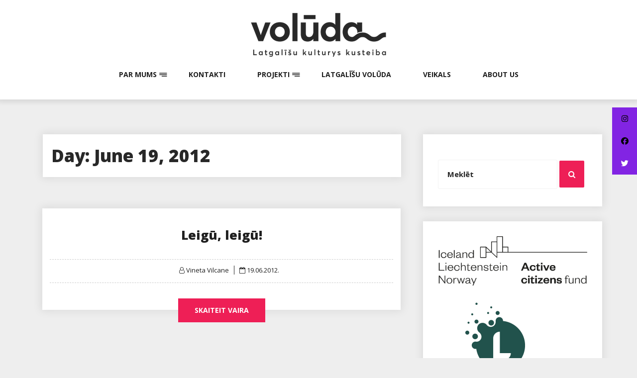

--- FILE ---
content_type: text/html; charset=UTF-8
request_url: https://lgsc.lv/2012/06/19/
body_size: 11168
content:
<!DOCTYPE html>
<html lang="en-US" class="no-js no-svg">
<head>
    <meta charset="UTF-8">
    <meta name="viewport" content="width=device-width, initial-scale=1">
    <link rel="profile" href="http://gmpg.org/xfn/11">
    <script>(function(html){html.className = html.className.replace(/\bno-js\b/,'js')})(document.documentElement);</script>
<title>19.06.2012. &#8211; Volūda</title>
<meta name='robots' content='max-image-preview:large' />
<link rel='dns-prefetch' href='//lgsc.lv' />
<link rel='dns-prefetch' href='//static.addtoany.com' />
<link rel='dns-prefetch' href='//cdnjs.cloudflare.com' />
<link rel='dns-prefetch' href='//fonts.googleapis.com' />
<link rel="alternate" type="application/rss+xml" title="Volūda &raquo; Feed" href="https://lgsc.lv/feed/" />
<link rel="alternate" type="application/rss+xml" title="Volūda &raquo; Comments Feed" href="https://lgsc.lv/comments/feed/" />
		<!-- This site uses the Google Analytics by MonsterInsights plugin v9.11.1 - Using Analytics tracking - https://www.monsterinsights.com/ -->
							<script src="//www.googletagmanager.com/gtag/js?id=G-QT1WE70W3N"  data-cfasync="false" data-wpfc-render="false" type="text/javascript" async></script>
			<script data-cfasync="false" data-wpfc-render="false" type="text/javascript">
				var mi_version = '9.11.1';
				var mi_track_user = true;
				var mi_no_track_reason = '';
								var MonsterInsightsDefaultLocations = {"page_location":"https:\/\/lgsc.lv\/2012\/06\/19\/"};
								if ( typeof MonsterInsightsPrivacyGuardFilter === 'function' ) {
					var MonsterInsightsLocations = (typeof MonsterInsightsExcludeQuery === 'object') ? MonsterInsightsPrivacyGuardFilter( MonsterInsightsExcludeQuery ) : MonsterInsightsPrivacyGuardFilter( MonsterInsightsDefaultLocations );
				} else {
					var MonsterInsightsLocations = (typeof MonsterInsightsExcludeQuery === 'object') ? MonsterInsightsExcludeQuery : MonsterInsightsDefaultLocations;
				}

								var disableStrs = [
										'ga-disable-G-QT1WE70W3N',
									];

				/* Function to detect opted out users */
				function __gtagTrackerIsOptedOut() {
					for (var index = 0; index < disableStrs.length; index++) {
						if (document.cookie.indexOf(disableStrs[index] + '=true') > -1) {
							return true;
						}
					}

					return false;
				}

				/* Disable tracking if the opt-out cookie exists. */
				if (__gtagTrackerIsOptedOut()) {
					for (var index = 0; index < disableStrs.length; index++) {
						window[disableStrs[index]] = true;
					}
				}

				/* Opt-out function */
				function __gtagTrackerOptout() {
					for (var index = 0; index < disableStrs.length; index++) {
						document.cookie = disableStrs[index] + '=true; expires=Thu, 31 Dec 2099 23:59:59 UTC; path=/';
						window[disableStrs[index]] = true;
					}
				}

				if ('undefined' === typeof gaOptout) {
					function gaOptout() {
						__gtagTrackerOptout();
					}
				}
								window.dataLayer = window.dataLayer || [];

				window.MonsterInsightsDualTracker = {
					helpers: {},
					trackers: {},
				};
				if (mi_track_user) {
					function __gtagDataLayer() {
						dataLayer.push(arguments);
					}

					function __gtagTracker(type, name, parameters) {
						if (!parameters) {
							parameters = {};
						}

						if (parameters.send_to) {
							__gtagDataLayer.apply(null, arguments);
							return;
						}

						if (type === 'event') {
														parameters.send_to = monsterinsights_frontend.v4_id;
							var hookName = name;
							if (typeof parameters['event_category'] !== 'undefined') {
								hookName = parameters['event_category'] + ':' + name;
							}

							if (typeof MonsterInsightsDualTracker.trackers[hookName] !== 'undefined') {
								MonsterInsightsDualTracker.trackers[hookName](parameters);
							} else {
								__gtagDataLayer('event', name, parameters);
							}
							
						} else {
							__gtagDataLayer.apply(null, arguments);
						}
					}

					__gtagTracker('js', new Date());
					__gtagTracker('set', {
						'developer_id.dZGIzZG': true,
											});
					if ( MonsterInsightsLocations.page_location ) {
						__gtagTracker('set', MonsterInsightsLocations);
					}
										__gtagTracker('config', 'G-QT1WE70W3N', {"forceSSL":"true","link_attribution":"true"} );
										window.gtag = __gtagTracker;										(function () {
						/* https://developers.google.com/analytics/devguides/collection/analyticsjs/ */
						/* ga and __gaTracker compatibility shim. */
						var noopfn = function () {
							return null;
						};
						var newtracker = function () {
							return new Tracker();
						};
						var Tracker = function () {
							return null;
						};
						var p = Tracker.prototype;
						p.get = noopfn;
						p.set = noopfn;
						p.send = function () {
							var args = Array.prototype.slice.call(arguments);
							args.unshift('send');
							__gaTracker.apply(null, args);
						};
						var __gaTracker = function () {
							var len = arguments.length;
							if (len === 0) {
								return;
							}
							var f = arguments[len - 1];
							if (typeof f !== 'object' || f === null || typeof f.hitCallback !== 'function') {
								if ('send' === arguments[0]) {
									var hitConverted, hitObject = false, action;
									if ('event' === arguments[1]) {
										if ('undefined' !== typeof arguments[3]) {
											hitObject = {
												'eventAction': arguments[3],
												'eventCategory': arguments[2],
												'eventLabel': arguments[4],
												'value': arguments[5] ? arguments[5] : 1,
											}
										}
									}
									if ('pageview' === arguments[1]) {
										if ('undefined' !== typeof arguments[2]) {
											hitObject = {
												'eventAction': 'page_view',
												'page_path': arguments[2],
											}
										}
									}
									if (typeof arguments[2] === 'object') {
										hitObject = arguments[2];
									}
									if (typeof arguments[5] === 'object') {
										Object.assign(hitObject, arguments[5]);
									}
									if ('undefined' !== typeof arguments[1].hitType) {
										hitObject = arguments[1];
										if ('pageview' === hitObject.hitType) {
											hitObject.eventAction = 'page_view';
										}
									}
									if (hitObject) {
										action = 'timing' === arguments[1].hitType ? 'timing_complete' : hitObject.eventAction;
										hitConverted = mapArgs(hitObject);
										__gtagTracker('event', action, hitConverted);
									}
								}
								return;
							}

							function mapArgs(args) {
								var arg, hit = {};
								var gaMap = {
									'eventCategory': 'event_category',
									'eventAction': 'event_action',
									'eventLabel': 'event_label',
									'eventValue': 'event_value',
									'nonInteraction': 'non_interaction',
									'timingCategory': 'event_category',
									'timingVar': 'name',
									'timingValue': 'value',
									'timingLabel': 'event_label',
									'page': 'page_path',
									'location': 'page_location',
									'title': 'page_title',
									'referrer' : 'page_referrer',
								};
								for (arg in args) {
																		if (!(!args.hasOwnProperty(arg) || !gaMap.hasOwnProperty(arg))) {
										hit[gaMap[arg]] = args[arg];
									} else {
										hit[arg] = args[arg];
									}
								}
								return hit;
							}

							try {
								f.hitCallback();
							} catch (ex) {
							}
						};
						__gaTracker.create = newtracker;
						__gaTracker.getByName = newtracker;
						__gaTracker.getAll = function () {
							return [];
						};
						__gaTracker.remove = noopfn;
						__gaTracker.loaded = true;
						window['__gaTracker'] = __gaTracker;
					})();
									} else {
										console.log("");
					(function () {
						function __gtagTracker() {
							return null;
						}

						window['__gtagTracker'] = __gtagTracker;
						window['gtag'] = __gtagTracker;
					})();
									}
			</script>
							<!-- / Google Analytics by MonsterInsights -->
		<style id='wp-img-auto-sizes-contain-inline-css' type='text/css'>
img:is([sizes=auto i],[sizes^="auto," i]){contain-intrinsic-size:3000px 1500px}
/*# sourceURL=wp-img-auto-sizes-contain-inline-css */
</style>
<link rel='stylesheet' id='ai1ec_style-css' href='//lgsc.lv/wp-content/plugins/all-in-one-event-calendar/public/themes-ai1ec/vortex/css/ai1ec_parsed_css.css?ver=3.0.0' type='text/css' media='all' />
<link rel='stylesheet' id='sgr-css' href='https://lgsc.lv/wp-content/plugins/simple-google-recaptcha/sgr.css?ver=1665751980' type='text/css' media='all' />
<link rel='stylesheet' id='sbi_styles-css' href='https://lgsc.lv/wp-content/plugins/instagram-feed/css/sbi-styles.min.css?ver=6.10.0' type='text/css' media='all' />
<style id='wp-emoji-styles-inline-css' type='text/css'>

	img.wp-smiley, img.emoji {
		display: inline !important;
		border: none !important;
		box-shadow: none !important;
		height: 1em !important;
		width: 1em !important;
		margin: 0 0.07em !important;
		vertical-align: -0.1em !important;
		background: none !important;
		padding: 0 !important;
	}
/*# sourceURL=wp-emoji-styles-inline-css */
</style>
<link rel='stylesheet' id='wp-block-library-css' href='https://lgsc.lv/wp-includes/css/dist/block-library/style.min.css?ver=8d03ba8b03544adce9ebc4e5d075554d' type='text/css' media='all' />
<style id='global-styles-inline-css' type='text/css'>
:root{--wp--preset--aspect-ratio--square: 1;--wp--preset--aspect-ratio--4-3: 4/3;--wp--preset--aspect-ratio--3-4: 3/4;--wp--preset--aspect-ratio--3-2: 3/2;--wp--preset--aspect-ratio--2-3: 2/3;--wp--preset--aspect-ratio--16-9: 16/9;--wp--preset--aspect-ratio--9-16: 9/16;--wp--preset--color--black: #000000;--wp--preset--color--cyan-bluish-gray: #abb8c3;--wp--preset--color--white: #ffffff;--wp--preset--color--pale-pink: #f78da7;--wp--preset--color--vivid-red: #cf2e2e;--wp--preset--color--luminous-vivid-orange: #ff6900;--wp--preset--color--luminous-vivid-amber: #fcb900;--wp--preset--color--light-green-cyan: #7bdcb5;--wp--preset--color--vivid-green-cyan: #00d084;--wp--preset--color--pale-cyan-blue: #8ed1fc;--wp--preset--color--vivid-cyan-blue: #0693e3;--wp--preset--color--vivid-purple: #9b51e0;--wp--preset--gradient--vivid-cyan-blue-to-vivid-purple: linear-gradient(135deg,rgb(6,147,227) 0%,rgb(155,81,224) 100%);--wp--preset--gradient--light-green-cyan-to-vivid-green-cyan: linear-gradient(135deg,rgb(122,220,180) 0%,rgb(0,208,130) 100%);--wp--preset--gradient--luminous-vivid-amber-to-luminous-vivid-orange: linear-gradient(135deg,rgb(252,185,0) 0%,rgb(255,105,0) 100%);--wp--preset--gradient--luminous-vivid-orange-to-vivid-red: linear-gradient(135deg,rgb(255,105,0) 0%,rgb(207,46,46) 100%);--wp--preset--gradient--very-light-gray-to-cyan-bluish-gray: linear-gradient(135deg,rgb(238,238,238) 0%,rgb(169,184,195) 100%);--wp--preset--gradient--cool-to-warm-spectrum: linear-gradient(135deg,rgb(74,234,220) 0%,rgb(151,120,209) 20%,rgb(207,42,186) 40%,rgb(238,44,130) 60%,rgb(251,105,98) 80%,rgb(254,248,76) 100%);--wp--preset--gradient--blush-light-purple: linear-gradient(135deg,rgb(255,206,236) 0%,rgb(152,150,240) 100%);--wp--preset--gradient--blush-bordeaux: linear-gradient(135deg,rgb(254,205,165) 0%,rgb(254,45,45) 50%,rgb(107,0,62) 100%);--wp--preset--gradient--luminous-dusk: linear-gradient(135deg,rgb(255,203,112) 0%,rgb(199,81,192) 50%,rgb(65,88,208) 100%);--wp--preset--gradient--pale-ocean: linear-gradient(135deg,rgb(255,245,203) 0%,rgb(182,227,212) 50%,rgb(51,167,181) 100%);--wp--preset--gradient--electric-grass: linear-gradient(135deg,rgb(202,248,128) 0%,rgb(113,206,126) 100%);--wp--preset--gradient--midnight: linear-gradient(135deg,rgb(2,3,129) 0%,rgb(40,116,252) 100%);--wp--preset--font-size--small: 13px;--wp--preset--font-size--medium: 20px;--wp--preset--font-size--large: 36px;--wp--preset--font-size--x-large: 42px;--wp--preset--spacing--20: 0.44rem;--wp--preset--spacing--30: 0.67rem;--wp--preset--spacing--40: 1rem;--wp--preset--spacing--50: 1.5rem;--wp--preset--spacing--60: 2.25rem;--wp--preset--spacing--70: 3.38rem;--wp--preset--spacing--80: 5.06rem;--wp--preset--shadow--natural: 6px 6px 9px rgba(0, 0, 0, 0.2);--wp--preset--shadow--deep: 12px 12px 50px rgba(0, 0, 0, 0.4);--wp--preset--shadow--sharp: 6px 6px 0px rgba(0, 0, 0, 0.2);--wp--preset--shadow--outlined: 6px 6px 0px -3px rgb(255, 255, 255), 6px 6px rgb(0, 0, 0);--wp--preset--shadow--crisp: 6px 6px 0px rgb(0, 0, 0);}:where(.is-layout-flex){gap: 0.5em;}:where(.is-layout-grid){gap: 0.5em;}body .is-layout-flex{display: flex;}.is-layout-flex{flex-wrap: wrap;align-items: center;}.is-layout-flex > :is(*, div){margin: 0;}body .is-layout-grid{display: grid;}.is-layout-grid > :is(*, div){margin: 0;}:where(.wp-block-columns.is-layout-flex){gap: 2em;}:where(.wp-block-columns.is-layout-grid){gap: 2em;}:where(.wp-block-post-template.is-layout-flex){gap: 1.25em;}:where(.wp-block-post-template.is-layout-grid){gap: 1.25em;}.has-black-color{color: var(--wp--preset--color--black) !important;}.has-cyan-bluish-gray-color{color: var(--wp--preset--color--cyan-bluish-gray) !important;}.has-white-color{color: var(--wp--preset--color--white) !important;}.has-pale-pink-color{color: var(--wp--preset--color--pale-pink) !important;}.has-vivid-red-color{color: var(--wp--preset--color--vivid-red) !important;}.has-luminous-vivid-orange-color{color: var(--wp--preset--color--luminous-vivid-orange) !important;}.has-luminous-vivid-amber-color{color: var(--wp--preset--color--luminous-vivid-amber) !important;}.has-light-green-cyan-color{color: var(--wp--preset--color--light-green-cyan) !important;}.has-vivid-green-cyan-color{color: var(--wp--preset--color--vivid-green-cyan) !important;}.has-pale-cyan-blue-color{color: var(--wp--preset--color--pale-cyan-blue) !important;}.has-vivid-cyan-blue-color{color: var(--wp--preset--color--vivid-cyan-blue) !important;}.has-vivid-purple-color{color: var(--wp--preset--color--vivid-purple) !important;}.has-black-background-color{background-color: var(--wp--preset--color--black) !important;}.has-cyan-bluish-gray-background-color{background-color: var(--wp--preset--color--cyan-bluish-gray) !important;}.has-white-background-color{background-color: var(--wp--preset--color--white) !important;}.has-pale-pink-background-color{background-color: var(--wp--preset--color--pale-pink) !important;}.has-vivid-red-background-color{background-color: var(--wp--preset--color--vivid-red) !important;}.has-luminous-vivid-orange-background-color{background-color: var(--wp--preset--color--luminous-vivid-orange) !important;}.has-luminous-vivid-amber-background-color{background-color: var(--wp--preset--color--luminous-vivid-amber) !important;}.has-light-green-cyan-background-color{background-color: var(--wp--preset--color--light-green-cyan) !important;}.has-vivid-green-cyan-background-color{background-color: var(--wp--preset--color--vivid-green-cyan) !important;}.has-pale-cyan-blue-background-color{background-color: var(--wp--preset--color--pale-cyan-blue) !important;}.has-vivid-cyan-blue-background-color{background-color: var(--wp--preset--color--vivid-cyan-blue) !important;}.has-vivid-purple-background-color{background-color: var(--wp--preset--color--vivid-purple) !important;}.has-black-border-color{border-color: var(--wp--preset--color--black) !important;}.has-cyan-bluish-gray-border-color{border-color: var(--wp--preset--color--cyan-bluish-gray) !important;}.has-white-border-color{border-color: var(--wp--preset--color--white) !important;}.has-pale-pink-border-color{border-color: var(--wp--preset--color--pale-pink) !important;}.has-vivid-red-border-color{border-color: var(--wp--preset--color--vivid-red) !important;}.has-luminous-vivid-orange-border-color{border-color: var(--wp--preset--color--luminous-vivid-orange) !important;}.has-luminous-vivid-amber-border-color{border-color: var(--wp--preset--color--luminous-vivid-amber) !important;}.has-light-green-cyan-border-color{border-color: var(--wp--preset--color--light-green-cyan) !important;}.has-vivid-green-cyan-border-color{border-color: var(--wp--preset--color--vivid-green-cyan) !important;}.has-pale-cyan-blue-border-color{border-color: var(--wp--preset--color--pale-cyan-blue) !important;}.has-vivid-cyan-blue-border-color{border-color: var(--wp--preset--color--vivid-cyan-blue) !important;}.has-vivid-purple-border-color{border-color: var(--wp--preset--color--vivid-purple) !important;}.has-vivid-cyan-blue-to-vivid-purple-gradient-background{background: var(--wp--preset--gradient--vivid-cyan-blue-to-vivid-purple) !important;}.has-light-green-cyan-to-vivid-green-cyan-gradient-background{background: var(--wp--preset--gradient--light-green-cyan-to-vivid-green-cyan) !important;}.has-luminous-vivid-amber-to-luminous-vivid-orange-gradient-background{background: var(--wp--preset--gradient--luminous-vivid-amber-to-luminous-vivid-orange) !important;}.has-luminous-vivid-orange-to-vivid-red-gradient-background{background: var(--wp--preset--gradient--luminous-vivid-orange-to-vivid-red) !important;}.has-very-light-gray-to-cyan-bluish-gray-gradient-background{background: var(--wp--preset--gradient--very-light-gray-to-cyan-bluish-gray) !important;}.has-cool-to-warm-spectrum-gradient-background{background: var(--wp--preset--gradient--cool-to-warm-spectrum) !important;}.has-blush-light-purple-gradient-background{background: var(--wp--preset--gradient--blush-light-purple) !important;}.has-blush-bordeaux-gradient-background{background: var(--wp--preset--gradient--blush-bordeaux) !important;}.has-luminous-dusk-gradient-background{background: var(--wp--preset--gradient--luminous-dusk) !important;}.has-pale-ocean-gradient-background{background: var(--wp--preset--gradient--pale-ocean) !important;}.has-electric-grass-gradient-background{background: var(--wp--preset--gradient--electric-grass) !important;}.has-midnight-gradient-background{background: var(--wp--preset--gradient--midnight) !important;}.has-small-font-size{font-size: var(--wp--preset--font-size--small) !important;}.has-medium-font-size{font-size: var(--wp--preset--font-size--medium) !important;}.has-large-font-size{font-size: var(--wp--preset--font-size--large) !important;}.has-x-large-font-size{font-size: var(--wp--preset--font-size--x-large) !important;}
/*# sourceURL=global-styles-inline-css */
</style>

<style id='classic-theme-styles-inline-css' type='text/css'>
/*! This file is auto-generated */
.wp-block-button__link{color:#fff;background-color:#32373c;border-radius:9999px;box-shadow:none;text-decoration:none;padding:calc(.667em + 2px) calc(1.333em + 2px);font-size:1.125em}.wp-block-file__button{background:#32373c;color:#fff;text-decoration:none}
/*# sourceURL=/wp-includes/css/classic-themes.min.css */
</style>
<link rel='stylesheet' id='stcr-font-awesome-css' href='https://lgsc.lv/wp-content/plugins/subscribe-to-comments-reloaded/includes/css/font-awesome.min.css?ver=8d03ba8b03544adce9ebc4e5d075554d' type='text/css' media='all' />
<link rel='stylesheet' id='stcr-style-css' href='https://lgsc.lv/wp-content/plugins/subscribe-to-comments-reloaded/includes/css/stcr-style.css?ver=8d03ba8b03544adce9ebc4e5d075554d' type='text/css' media='all' />
<link rel='stylesheet' id='ssb-ui-style-css' href='https://lgsc.lv/wp-content/plugins/sticky-side-buttons/assets/css/ssb-ui-style.css?ver=2.0.3' type='text/css' media='all' />
<style id='ssb-ui-style-inline-css' type='text/css'>
#ssb-btn-4{background: #8224e3;}
#ssb-btn-4:hover{background:rgba(130,36,227,0.9);}
#ssb-btn-4 a{color: #000000;}
.ssb-share-btn,.ssb-share-btn .ssb-social-popup{background:#8224e3;color:#000000}
.ssb-share-btn:hover{background:rgba(130,36,227,0.9);}
.ssb-share-btn a{color:#000000 !important;}
#ssb-btn-3{background: #8224e3;}
#ssb-btn-3:hover{background:rgba(130,36,227,0.9);}
#ssb-btn-3 a{color: #000000;}
#ssb-btn-2{background: #8224e3;}
#ssb-btn-2:hover{background:rgba(130,36,227,0.9);}
#ssb-btn-2 a{color: #ffffff;}

/*# sourceURL=ssb-ui-style-inline-css */
</style>
<link rel='stylesheet' id='ssb-fontawesome-frontend-css' href='https://cdnjs.cloudflare.com/ajax/libs/font-awesome/6.7.2/css/all.min.css?ver=6.7.2' type='text/css' media='all' />
<link rel='stylesheet' id='log-book-google-fonts-css' href='https://fonts.googleapis.com/css?family=Open+Sans:400,700,800' type='text/css' media='all' />
<link rel='stylesheet' id='bootstrap-css' href='https://lgsc.lv/wp-content/themes/log-book/assets/css/bootstrap.min.css?ver=8d03ba8b03544adce9ebc4e5d075554d' type='text/css' media='all' />
<link rel='stylesheet' id='font-awesome-css' href='https://lgsc.lv/wp-content/themes/log-book/assets/css/font-awesome.min.css?ver=8d03ba8b03544adce9ebc4e5d075554d' type='text/css' media='all' />
<link rel='stylesheet' id='log-book-color-css' href='https://lgsc.lv/wp-content/themes/log-book/assets/css/color.css?ver=8d03ba8b03544adce9ebc4e5d075554d' type='text/css' media='all' />
<link rel='stylesheet' id='log-book-typography-css' href='https://lgsc.lv/wp-content/themes/log-book/assets/css/typography.css?ver=8d03ba8b03544adce9ebc4e5d075554d' type='text/css' media='all' />
<link rel='stylesheet' id='svg-css' href='https://lgsc.lv/wp-content/themes/log-book/assets/css/svg.css?ver=8d03ba8b03544adce9ebc4e5d075554d' type='text/css' media='all' />
<link rel='stylesheet' id='log-book-css' href='https://lgsc.lv/wp-content/themes/log-book/style.css?ver=8d03ba8b03544adce9ebc4e5d075554d' type='text/css' media='all' />
<style id='log-book-inline-css' type='text/css'>

              .btn-colored, .menu-bar .sub-menu li a:hover, .tagline, .post-tag, .owl-nav .owl-prev, .owl-nav .owl-next, .owl-carousel.style2 .share-post, .owl-carousel.style3 .owl-dots .owl-dot.active, .owl-carousel.style3 .owl-dots .owl-dot:hover, .menu-bar.style-3, .menu-bar.style-4 .sub-menu, .owl-carousel.style4 .slide-content .indata .p-link, .img-caption, .blog-detail .post-meta, .menu-bar.style-5 .sub-menu, .blog-inner-gallery .slide .overlay-data .icon-magnifying-glass, .blog-tags ul li a:hover, .tm-post-nav .arrow, .btn-dark:hover, .tm-pagination ul li.active a, .tm-pagination ul li:hover a, #backTop, .dl-menuwrapper button, .tm-modal .modal-heading,span.current,.submit, button, input[type='button'], input[type='submit'],:root .has-vivid-red-background-color
            
            { 
                background-color: #ee1f56; 
                
            } 
             blockquote, a.btn-colored:focus
             { 
                border-color : #ee1f56; 
            } 
             a:hover, .tm-topbar.white .social-icons ul li a:hover, .widget.twitter-feeds .feeds-list li a, .widget.twitter-feeds .feeds-list li p span, .tm-blog-list.full .con .share-post .icon-share, .widget.recent-comments .comment-posts .comment-content a:hover, .tm-author-detail .full-detail a,
              h1.site-title a,.single-post .blog-detail p a,.current-menu-item a,.page-inner-wrap .entry-content p a
             { 
                color : #ee1f56; 
            }
            .tm-breadcrumb:before{ 
                background-color : #ee1f56; 
                opacity: 0.8;

            }
/*# sourceURL=log-book-inline-css */
</style>
<link rel='stylesheet' id='owl-carousel-css' href='https://lgsc.lv/wp-content/themes/log-book/assets/css/owl.carousel.min.css?ver=8d03ba8b03544adce9ebc4e5d075554d' type='text/css' media='all' />
<link rel='stylesheet' id='owl-carousel-default-css' href='https://lgsc.lv/wp-content/themes/log-book/assets/css/owl.theme.default.min.css?ver=8d03ba8b03544adce9ebc4e5d075554d' type='text/css' media='all' />
<link rel='stylesheet' id='dlmenu-css' href='https://lgsc.lv/wp-content/themes/log-book/assets/css/dlmenu.css?ver=8d03ba8b03544adce9ebc4e5d075554d' type='text/css' media='all' />
<link rel='stylesheet' id='log-book-responsive-css' href='https://lgsc.lv/wp-content/themes/log-book/assets/css/responsive.css?ver=8d03ba8b03544adce9ebc4e5d075554d' type='text/css' media='all' />
<link rel='stylesheet' id='addtoany-css' href='https://lgsc.lv/wp-content/plugins/add-to-any/addtoany.min.css?ver=1.16' type='text/css' media='all' />
<script type="text/javascript" id="sgr-js-extra">
/* <![CDATA[ */
var sgr = {"sgr_site_key":"6Le6zn0iAAAAAE_C1gyu0_poxE0t_Mm"};
//# sourceURL=sgr-js-extra
/* ]]> */
</script>
<script type="text/javascript" src="https://lgsc.lv/wp-content/plugins/simple-google-recaptcha/sgr.js?ver=1665751980" id="sgr-js"></script>
<script type="text/javascript" src="https://lgsc.lv/wp-content/plugins/google-analytics-for-wordpress/assets/js/frontend-gtag.min.js?ver=9.11.1" id="monsterinsights-frontend-script-js" async="async" data-wp-strategy="async"></script>
<script data-cfasync="false" data-wpfc-render="false" type="text/javascript" id='monsterinsights-frontend-script-js-extra'>/* <![CDATA[ */
var monsterinsights_frontend = {"js_events_tracking":"true","download_extensions":"doc,pdf,ppt,zip,xls,docx,pptx,xlsx","inbound_paths":"[{\"path\":\"\\\/go\\\/\",\"label\":\"affiliate\"},{\"path\":\"\\\/recommend\\\/\",\"label\":\"affiliate\"}]","home_url":"https:\/\/lgsc.lv","hash_tracking":"false","v4_id":"G-QT1WE70W3N"};/* ]]> */
</script>
<script type="text/javascript" id="addtoany-core-js-before">
/* <![CDATA[ */
window.a2a_config=window.a2a_config||{};a2a_config.callbacks=[];a2a_config.overlays=[];a2a_config.templates={};

//# sourceURL=addtoany-core-js-before
/* ]]> */
</script>
<script type="text/javascript" defer src="https://static.addtoany.com/menu/page.js" id="addtoany-core-js"></script>
<script type="text/javascript" src="https://lgsc.lv/wp-includes/js/jquery/jquery.min.js?ver=3.7.1" id="jquery-core-js"></script>
<script type="text/javascript" src="https://lgsc.lv/wp-includes/js/jquery/jquery-migrate.min.js?ver=3.4.1" id="jquery-migrate-js"></script>
<script type="text/javascript" defer src="https://lgsc.lv/wp-content/plugins/add-to-any/addtoany.min.js?ver=1.1" id="addtoany-jquery-js"></script>
<link rel="https://api.w.org/" href="https://lgsc.lv/wp-json/" /><link rel="EditURI" type="application/rsd+xml" title="RSD" href="https://lgsc.lv/xmlrpc.php?rsd" />


		<!-- GA Google Analytics @ https://m0n.co/ga -->
		<script async src="https://www.googletagmanager.com/gtag/js?id=UA-17098368-1"></script>
		<script>
			window.dataLayer = window.dataLayer || [];
			function gtag(){dataLayer.push(arguments);}
			gtag('js', new Date());
			gtag('config', 'UA-17098368-1');
		</script>

	<!-- All in one Favicon 4.8 --><link rel="shortcut icon" href="https://lgsc.lv/wp-content/uploads/2019/04/LgSC_logo_cilvieceni.jpg" />
<link rel="icon" href="https://lgsc.lv/wp-content/uploads/2019/04/LgSC_logo_cilvieceni-2.jpg" type="image/png"/>
<link rel="icon" href="https://lgsc.lv/wp-content/uploads/2019/04/LgSC_logo_cilvieceni-1.jpg" type="image/gif"/>
<link rel="apple-touch-icon" href="https://lgsc.lv/wp-content/uploads/2019/04/LgSC_logo_cilvieceni-3.jpg" />
<!-- Instagram Feed CSS -->
<style type="text/css">
.sb_instagram_header.sbi_no_avatar {
margin-top: -15px !important;
}
</style>
<link rel="icon" href="https://lgsc.lv/wp-content/uploads/2023/03/cropped-ikona-32x32.png" sizes="32x32" />
<link rel="icon" href="https://lgsc.lv/wp-content/uploads/2023/03/cropped-ikona-192x192.png" sizes="192x192" />
<link rel="apple-touch-icon" href="https://lgsc.lv/wp-content/uploads/2023/03/cropped-ikona-180x180.png" />
<meta name="msapplication-TileImage" content="https://lgsc.lv/wp-content/uploads/2023/03/cropped-ikona-270x270.png" />
		<style type="text/css" id="wp-custom-css">
			.menu-bar .sub-menu li a {
	text-transform: none !important;
}		</style>
		</head>

<body class="archive date wp-custom-logo wp-theme-log-book do-etfw sb-sticky-sidebar group-blog hfeed has-sidebar page-two-column right-sidebar">
  <div id="backTop"><i class="fa fa-arrow-up" aria-hidden="true"></i></div>

 <a class="skip-link screen-reader-text"
       href="#content">Skip to content</a>
	
    <!-- Menu Bar -->
    <div class="menu-bar default">
        <div class="container">

            <div class="logo-top">
               <div class="site-branding">

	        <div class="custom-logo">
            <a href="https://lgsc.lv/" class="custom-logo-link" rel="home"><img width="550" height="99" src="https://lgsc.lv/wp-content/uploads/2023/03/cropped-voluda-satyslopa-augsa2.png" class="custom-logo" alt="Volūda" decoding="async" fetchpriority="high" srcset="https://lgsc.lv/wp-content/uploads/2023/03/cropped-voluda-satyslopa-augsa2.png 550w, https://lgsc.lv/wp-content/uploads/2023/03/cropped-voluda-satyslopa-augsa2-350x63.png 350w" sizes="(max-width: 767px) 89vw, (max-width: 1000px) 54vw, (max-width: 1071px) 543px, 580px" /></a>        </div>
	</div><!-- .site-branding -->
</a>
            </div>

                        <div class="menu-links">
                 <div class="menu-main-container"><ul id="primary-menu" class="main-menu"><li id="menu-item-7807" class="menu-item menu-item-type-post_type menu-item-object-page menu-item-has-children menu-item-7807"><a href="https://lgsc.lv/par-mums/">Par mums</a>
<ul class="sub-menu">
	<li id="menu-item-7808" class="menu-item menu-item-type-post_type menu-item-object-page menu-item-7808"><a href="https://lgsc.lv/kas-ir-lgsc/">Kas ir Volūda</a></li>
	<li id="menu-item-10101" class="menu-item menu-item-type-post_type menu-item-object-page menu-item-10101"><a href="https://lgsc.lv/pisavinoj-bidrim/">Pīsavīnoj bīdrim!</a></li>
</ul>
</li>
<li id="menu-item-7810" class="menu-item menu-item-type-post_type menu-item-object-page menu-item-7810"><a href="https://lgsc.lv/kontakti-2/">Kontakti</a></li>
<li id="menu-item-7811" class="menu-item menu-item-type-post_type menu-item-object-page menu-item-has-children menu-item-7811"><a href="https://lgsc.lv/projekti/">Projekti</a>
<ul class="sub-menu">
	<li id="menu-item-8124" class="menu-item menu-item-type-post_type menu-item-object-page menu-item-8124"><a href="https://lgsc.lv/aktivus-idzeivuotuoju-fonds/">Aktivūs īdzeivuotuoju fonds</a></li>
	<li id="menu-item-9021" class="menu-item menu-item-type-post_type menu-item-object-page menu-item-9021"><a href="https://lgsc.lv/latgaliskuos-kulturvidis-styprynuosna-sadarbeiba-izpratne-i-isaiste/">Latgaliskuos kulturvidis styprynuošona: sadarbeiba, izpratne i īsaiste</a></li>
	<li id="menu-item-7812" class="menu-item menu-item-type-post_type menu-item-object-page menu-item-7812"><a href="https://lgsc.lv/lakuga-lv/">Lakuga.lv</a></li>
	<li id="menu-item-7814" class="menu-item menu-item-type-post_type menu-item-object-page menu-item-7814"><a href="https://lgsc.lv/apvuiceibys/">Apvuiceibys</a></li>
	<li id="menu-item-7815" class="menu-item menu-item-type-post_type menu-item-object-page menu-item-7815"><a href="https://lgsc.lv/coling/">COLING</a></li>
	<li id="menu-item-8903" class="menu-item menu-item-type-post_type menu-item-object-page menu-item-8903"><a href="https://lgsc.lv/sibira-etnolingvistiskus-ekspediceju-materialu-publiskuosona/">Sibira etnolingvistiskūs ekspediceju materialu publiskuošona</a></li>
	<li id="menu-item-8451" class="menu-item menu-item-type-post_type menu-item-object-page menu-item-8451"><a href="https://lgsc.lv/gruomotys-2/">Gruomotys</a></li>
	<li id="menu-item-7816" class="menu-item menu-item-type-post_type menu-item-object-page menu-item-7816"><a href="https://lgsc.lv/cyti/">Cyti</a></li>
</ul>
</li>
<li id="menu-item-7817" class="menu-item menu-item-type-post_type menu-item-object-page menu-item-7817"><a href="https://lgsc.lv/latgalisu-voluda/">Latgalīšu volūda</a></li>
<li id="menu-item-8452" class="menu-item menu-item-type-post_type menu-item-object-page menu-item-8452"><a href="https://lgsc.lv/veikals/">Veikals</a></li>
<li id="menu-item-7818" class="menu-item menu-item-type-post_type menu-item-object-page menu-item-7818"><a href="https://lgsc.lv/about-us/">About Us</a></li>
</ul></div>            </div>
                      
        </div>
    </div>
    <!-- /Menu Bar -->


    <!-- Mobile Menu -->
  
    <div  id="dl-menu" class="dl-menuwrapper">
        <button  class="dl-trigger">Open Menu</button>
         <ul id="primary-menu" class="dl-menu"><li class="menu-item menu-item-type-post_type menu-item-object-page menu-item-has-children menu-item-7807"><a href="https://lgsc.lv/par-mums/">Par mums</a>
<ul class="sub-menu">
	<li class="menu-item menu-item-type-post_type menu-item-object-page menu-item-7808"><a href="https://lgsc.lv/kas-ir-lgsc/">Kas ir Volūda</a></li>
	<li class="menu-item menu-item-type-post_type menu-item-object-page menu-item-10101"><a href="https://lgsc.lv/pisavinoj-bidrim/">Pīsavīnoj bīdrim!</a></li>
</ul>
</li>
<li class="menu-item menu-item-type-post_type menu-item-object-page menu-item-7810"><a href="https://lgsc.lv/kontakti-2/">Kontakti</a></li>
<li class="menu-item menu-item-type-post_type menu-item-object-page menu-item-has-children menu-item-7811"><a href="https://lgsc.lv/projekti/">Projekti</a>
<ul class="sub-menu">
	<li class="menu-item menu-item-type-post_type menu-item-object-page menu-item-8124"><a href="https://lgsc.lv/aktivus-idzeivuotuoju-fonds/">Aktivūs īdzeivuotuoju fonds</a></li>
	<li class="menu-item menu-item-type-post_type menu-item-object-page menu-item-9021"><a href="https://lgsc.lv/latgaliskuos-kulturvidis-styprynuosna-sadarbeiba-izpratne-i-isaiste/">Latgaliskuos kulturvidis styprynuošona: sadarbeiba, izpratne i īsaiste</a></li>
	<li class="menu-item menu-item-type-post_type menu-item-object-page menu-item-7812"><a href="https://lgsc.lv/lakuga-lv/">Lakuga.lv</a></li>
	<li class="menu-item menu-item-type-post_type menu-item-object-page menu-item-7814"><a href="https://lgsc.lv/apvuiceibys/">Apvuiceibys</a></li>
	<li class="menu-item menu-item-type-post_type menu-item-object-page menu-item-7815"><a href="https://lgsc.lv/coling/">COLING</a></li>
	<li class="menu-item menu-item-type-post_type menu-item-object-page menu-item-8903"><a href="https://lgsc.lv/sibira-etnolingvistiskus-ekspediceju-materialu-publiskuosona/">Sibira etnolingvistiskūs ekspediceju materialu publiskuošona</a></li>
	<li class="menu-item menu-item-type-post_type menu-item-object-page menu-item-8451"><a href="https://lgsc.lv/gruomotys-2/">Gruomotys</a></li>
	<li class="menu-item menu-item-type-post_type menu-item-object-page menu-item-7816"><a href="https://lgsc.lv/cyti/">Cyti</a></li>
</ul>
</li>
<li class="menu-item menu-item-type-post_type menu-item-object-page menu-item-7817"><a href="https://lgsc.lv/latgalisu-voluda/">Latgalīšu volūda</a></li>
<li class="menu-item menu-item-type-post_type menu-item-object-page menu-item-8452"><a href="https://lgsc.lv/veikals/">Veikals</a></li>
<li class="menu-item menu-item-type-post_type menu-item-object-page menu-item-7818"><a href="https://lgsc.lv/about-us/">About Us</a></li>
</ul>      
    </div><!-- /dl-menuwrapper -->
    <!-- /Mobile Menu -->
     	
<div class="container">
    <!-- Main Content Area -->
    <section class="section-wrap">
        <div class="row">
            <div class="col-sm-12">
                <!-- Blog Grid Posts -->
                <div class="tm-blog-grid">
                    <div class="row">

                        <div class="col-md-8 left-block"  >
            		    
                         		

                             <h1 class="title blog-post col-lg-12 ">Day: <span>June 19, 2012</span></h1>
                             
                            
<article id="post-5068" class="col-lg-12 masonry post post-5068 type-post status-publish format-standard hentry category-info-lgsc category-latgola-i-latgalisi category-lgsc-sadzeive category-seikumi tag-leigu">

    <div class="blog-post">
       
        <div class="post-content">
            <h3 class="post-title no-image"><a href="https://lgsc.lv/leigu-leigu/">Leigū, leigū!</a></h3>
            <p class="post-description">
                          </p>
            <div class="blog-post-meta">
                <ul>
                    <li class="byline list-inline-item"><span class="author vcard"><i class="fa fa-user-o" aria-hidden="true" ></i> <a class="url fn n" href=" https://lgsc.lv/author/vineta/">Vineta Vilcane</a></span></li><li class="posted-on list-inline-item"><i class="fa fa-calendar-o" aria-hidden="true"></i><span class="screen-reader-text">Posted on</span> <a href="https://lgsc.lv/2012/06/19/" rel="bookmark"><time class="entry-date published updated" datetime="2012-06-19T10:37:57+03:00">19.06.2012.</time></a></li>                   
                </ul>
            </div>
                        <a href="https://lgsc.lv/leigu-leigu/" class="btn btn-colored">Skaiteit vaira</a>
                </div>
    </div>
   
</article><!-- #post-## -->

                            <div class="tm-pagination">
                                                           </div>
                            
                		</div>
        				
                          
        	            
        			
        			   <div class="col-md-4">    
                            
                            <div class="tm-sidebar">
                                
                                 <aside id="secondary" class="widget-area" role="complementary" aria-label="Blog Sidebar">
	<div id="search-3" class="widget widget_search categories">
<form role="Search" method="get" class="search-form" action="https://lgsc.lv/">
	<label for="search-form-69707b5bad13b">
		<span class="screen-reader-text">Search for:</span>
        <input type="search" id="search-form-69707b5bad13b" class="search-field" placeholder="Meklēt","Search &hellip;" value="" name="s" />
	</label>
	<button type="submit" class="search-submit">
    	<span class="screen-reader-text">
			Search        </span>
        <i class="fa fa-search" aria-hidden="true"></i>
    </button>
</form>
</div><div id="custom_html-2" class="widget_text widget widget_custom_html categories"><div class="textwidget custom-html-widget"><div class="banner-s">

<a href="https://lgsc.lv/aktivus-idzeivuotuoju-fonds/" target="_blank"><img src="https://lgsc.lv/wp-content/uploads/2021/09/Active-citizens-fund-logo.png" style="width:30rem; height:10rem"></a>
	
<a href="https://www.lakuga.lv/" target="_blank"><img src="https://lgsc.lv/wp-content/uploads/2020/05/Lakuga-1.jpg" style="width:25rem; height:25rem"></a>

<a href="https://www.upite.lv/" target="_blank"><img src="https://lgsc.lv/wp-content/uploads/2020/07/UPITE-LOGO-1.jpg" style="width:30rem; height:25rem"></a>
	<p>
		
	</p>
	<a href="https://balsutalka.lv/ltg/" target="_blank"><img src="https://lgsc.lv/wp-content/uploads/2023/10/38cf623b-f2f4-4cc1-834c-737fc4569dcc-e1696941201839.jpg" style="width:30rem; height:25rem"></a>
	<p>
		
	</p>
<a href="https://coling.al.uw.edu.pl/" target="_blank"><img src="https://lgsc.lv/wp-content/uploads/2020/05/coling_logo.png" style="width:30rem; height:10rem"></a>
	
</div></div></div></aside><!-- #secondary -->

                            </div> 
                            
                        </div>
                	
                         
                    </div><!-- .row -->
            	</div>
            </div>
        </div>  
    </section>    
</div>      

<!--================================
        START FOOTER AREA
    =================================-->
  <!-- Footer -->
	<section class="section-wrap">
		<footer class="footer basic">
    	
    	   
<!-- Bottom Bar -->
<div class="tm-bottom-bar">
	<div class="container">
		<div class="copyright">

				    
	           Sātyslopa izveiduota ar projekta “Minority Languages, Major Opportunities. Collaborative Research, Community Engagement and Innovative Educational Tools (COLING, Nr. 778384)” atbolstu.	    
	        
	            <a href="https://www.wordpress.org/">   Proudly powered by WordPress  							    </a>
								<span class="sep"> |  </span>

				 Theme: Log Book by <a href="https://www.thememiles.com/" target="_blank">ThemeMiles</a>.
		</div>
		<div class="bottom-nav">
			
           		</div>
	</div>
</div><!-- /Bottom Bar -->
        </footer>
    </section>
	
<!--================================
    END FOOTER AREA
    =================================-->

<script type="speculationrules">
{"prefetch":[{"source":"document","where":{"and":[{"href_matches":"/*"},{"not":{"href_matches":["/wp-*.php","/wp-admin/*","/wp-content/uploads/*","/wp-content/*","/wp-content/plugins/*","/wp-content/themes/log-book/*","/*\\?(.+)"]}},{"not":{"selector_matches":"a[rel~=\"nofollow\"]"}},{"not":{"selector_matches":".no-prefetch, .no-prefetch a"}}]},"eagerness":"conservative"}]}
</script>
                <div id="ssb-container"
                     class="ssb-btns-right ssb-anim-icons">
                    <ul class="ssb-dark-hover">
						                            <li id="ssb-btn-4">
                                <p>
                                                                        <a href="https://www.instagram.com/voluuda/" 
                                                                              aria-label="Instagram"
                                       role="button"
                                       tabindex="0">
                                                                                    <span class="fab fa-instagram" aria-hidden="true"></span>
                                                                                                                            <span class="ssb-sr-only">Instagram</span>
                                                                            </a>
                                </p>
                            </li>
							                            <li id="ssb-btn-3">
                                <p>
                                                                        <a href="http://www.facebook.com/lgsc.lv" 
                                                                              aria-label="FB"
                                       role="button"
                                       tabindex="0">
                                                                                    <span class="fab fa-facebook-f" aria-hidden="true"></span>
                                                                                                                            <span class="ssb-sr-only">FB</span>
                                                                            </a>
                                </p>
                            </li>
							                            <li id="ssb-btn-2">
                                <p>
                                                                        <a href="http://twitter.com/#!/lgsc" 
                                                                              aria-label="Twitter"
                                       role="button"
                                       tabindex="0">
                                                                                    <span class="fab fa-twitter" aria-hidden="true"></span>
                                                                                                                            <span class="ssb-sr-only">Twitter</span>
                                                                            </a>
                                </p>
                            </li>
							                    </ul>
                </div>
				<!-- Instagram Feed JS -->
<script type="text/javascript">
var sbiajaxurl = "https://lgsc.lv/wp-admin/admin-ajax.php";
</script>
<script type="text/javascript" src="https://lgsc.lv/wp-includes/js/jquery/ui/core.min.js?ver=1.13.3" id="jquery-ui-core-js"></script>
<script type="text/javascript" src="https://lgsc.lv/wp-includes/js/jquery/ui/effect.min.js?ver=1.13.3" id="jquery-effects-core-js"></script>
<script type="text/javascript" src="https://lgsc.lv/wp-includes/js/jquery/ui/effect-shake.min.js?ver=1.13.3" id="jquery-effects-shake-js"></script>
<script type="text/javascript" id="ssb-ui-js-js-extra">
/* <![CDATA[ */
var ssb_ui_data = {"z_index":"1","nonce":"4fe4c69534"};
//# sourceURL=ssb-ui-js-js-extra
/* ]]> */
</script>
<script type="text/javascript" src="https://lgsc.lv/wp-content/plugins/sticky-side-buttons/assets/js/ssb-ui-js.js?ver=2.0.3" id="ssb-ui-js-js"></script>
<script type="text/javascript" src="https://lgsc.lv/wp-content/themes/log-book/assets/js/bootstrap.min.js?ver=1.0" id="bootstrap-js"></script>
<script type="text/javascript" src="https://lgsc.lv/wp-content/themes/log-book/assets/js/owl.carousel.min.js?ver=1.0" id="owl-carousel-js"></script>
<script type="text/javascript" src="https://lgsc.lv/wp-content/themes/log-book/assets/js/modernizr.custom.js?ver=1.0" id="modernizr-js"></script>
<script type="text/javascript" src="https://lgsc.lv/wp-content/themes/log-book/assets/js/jquery.dlmenu.js?ver=1.0" id="jquery-dlmenu-js"></script>
<script type="text/javascript" src="https://lgsc.lv/wp-content/themes/log-book/assets/js/sticky-sidebar.js?ver=1768979291" id="log-book-sticky-sidebar-js"></script>
<script type="text/javascript" src="https://lgsc.lv/wp-content/themes/log-book/assets/js/theia-sticky-sidebar.js?ver=1768979291" id="theia-sticky-sidebar-js"></script>
<script type="text/javascript" src="https://lgsc.lv/wp-content/themes/log-book/assets/js/custom.js?ver=1.0" id="log-book-custom-js"></script>
<script type="text/javascript" src="https://lgsc.lv/wp-content/plugins/easy-twitter-feed-widget/js/twitter-widgets.js?ver=1.0" id="do-etfw-twitter-widgets-js"></script>
<script id="wp-emoji-settings" type="application/json">
{"baseUrl":"https://s.w.org/images/core/emoji/17.0.2/72x72/","ext":".png","svgUrl":"https://s.w.org/images/core/emoji/17.0.2/svg/","svgExt":".svg","source":{"concatemoji":"https://lgsc.lv/wp-includes/js/wp-emoji-release.min.js?ver=8d03ba8b03544adce9ebc4e5d075554d"}}
</script>
<script type="module">
/* <![CDATA[ */
/*! This file is auto-generated */
const a=JSON.parse(document.getElementById("wp-emoji-settings").textContent),o=(window._wpemojiSettings=a,"wpEmojiSettingsSupports"),s=["flag","emoji"];function i(e){try{var t={supportTests:e,timestamp:(new Date).valueOf()};sessionStorage.setItem(o,JSON.stringify(t))}catch(e){}}function c(e,t,n){e.clearRect(0,0,e.canvas.width,e.canvas.height),e.fillText(t,0,0);t=new Uint32Array(e.getImageData(0,0,e.canvas.width,e.canvas.height).data);e.clearRect(0,0,e.canvas.width,e.canvas.height),e.fillText(n,0,0);const a=new Uint32Array(e.getImageData(0,0,e.canvas.width,e.canvas.height).data);return t.every((e,t)=>e===a[t])}function p(e,t){e.clearRect(0,0,e.canvas.width,e.canvas.height),e.fillText(t,0,0);var n=e.getImageData(16,16,1,1);for(let e=0;e<n.data.length;e++)if(0!==n.data[e])return!1;return!0}function u(e,t,n,a){switch(t){case"flag":return n(e,"\ud83c\udff3\ufe0f\u200d\u26a7\ufe0f","\ud83c\udff3\ufe0f\u200b\u26a7\ufe0f")?!1:!n(e,"\ud83c\udde8\ud83c\uddf6","\ud83c\udde8\u200b\ud83c\uddf6")&&!n(e,"\ud83c\udff4\udb40\udc67\udb40\udc62\udb40\udc65\udb40\udc6e\udb40\udc67\udb40\udc7f","\ud83c\udff4\u200b\udb40\udc67\u200b\udb40\udc62\u200b\udb40\udc65\u200b\udb40\udc6e\u200b\udb40\udc67\u200b\udb40\udc7f");case"emoji":return!a(e,"\ud83e\u1fac8")}return!1}function f(e,t,n,a){let r;const o=(r="undefined"!=typeof WorkerGlobalScope&&self instanceof WorkerGlobalScope?new OffscreenCanvas(300,150):document.createElement("canvas")).getContext("2d",{willReadFrequently:!0}),s=(o.textBaseline="top",o.font="600 32px Arial",{});return e.forEach(e=>{s[e]=t(o,e,n,a)}),s}function r(e){var t=document.createElement("script");t.src=e,t.defer=!0,document.head.appendChild(t)}a.supports={everything:!0,everythingExceptFlag:!0},new Promise(t=>{let n=function(){try{var e=JSON.parse(sessionStorage.getItem(o));if("object"==typeof e&&"number"==typeof e.timestamp&&(new Date).valueOf()<e.timestamp+604800&&"object"==typeof e.supportTests)return e.supportTests}catch(e){}return null}();if(!n){if("undefined"!=typeof Worker&&"undefined"!=typeof OffscreenCanvas&&"undefined"!=typeof URL&&URL.createObjectURL&&"undefined"!=typeof Blob)try{var e="postMessage("+f.toString()+"("+[JSON.stringify(s),u.toString(),c.toString(),p.toString()].join(",")+"));",a=new Blob([e],{type:"text/javascript"});const r=new Worker(URL.createObjectURL(a),{name:"wpTestEmojiSupports"});return void(r.onmessage=e=>{i(n=e.data),r.terminate(),t(n)})}catch(e){}i(n=f(s,u,c,p))}t(n)}).then(e=>{for(const n in e)a.supports[n]=e[n],a.supports.everything=a.supports.everything&&a.supports[n],"flag"!==n&&(a.supports.everythingExceptFlag=a.supports.everythingExceptFlag&&a.supports[n]);var t;a.supports.everythingExceptFlag=a.supports.everythingExceptFlag&&!a.supports.flag,a.supports.everything||((t=a.source||{}).concatemoji?r(t.concatemoji):t.wpemoji&&t.twemoji&&(r(t.twemoji),r(t.wpemoji)))});
//# sourceURL=https://lgsc.lv/wp-includes/js/wp-emoji-loader.min.js
/* ]]> */
</script>

</body>

</html>
